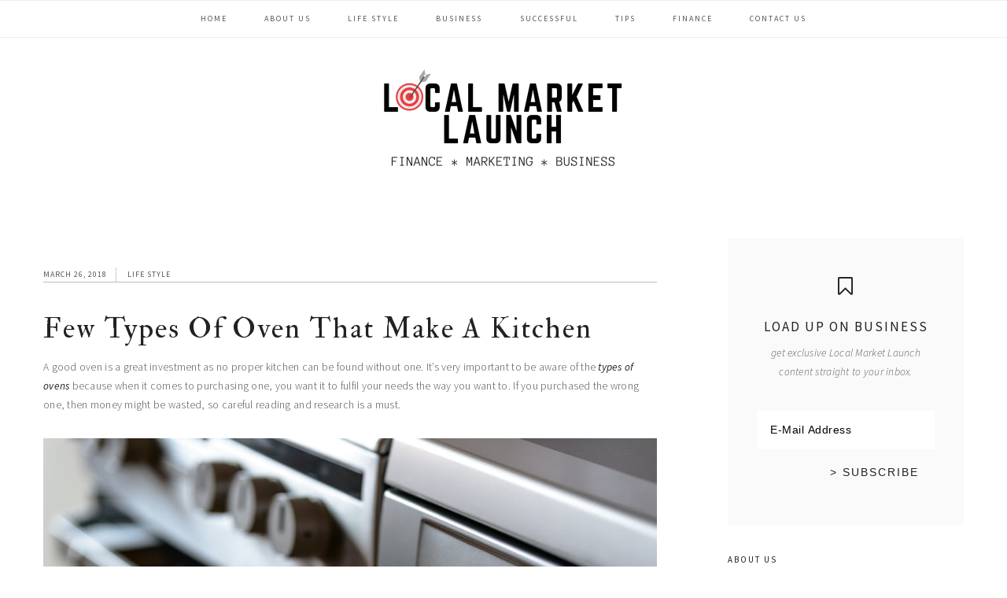

--- FILE ---
content_type: text/html; charset=UTF-8
request_url: https://www.localmarketlaunch.com/life-style/few-types-of-oven-that-make-a-kitchen/
body_size: 10274
content:
<!DOCTYPE html>
<html dir="ltr" lang="en-US" prefix="og: https://ogp.me/ns#">
<head >
<meta charset="UTF-8" />
<meta name="viewport" content="width=device-width, initial-scale=1" />
<title>Few Types Of Oven That Make A Kitchen - Local Market Launch</title>
	<style>img:is([sizes="auto" i], [sizes^="auto," i]) { contain-intrinsic-size: 3000px 1500px }</style>
	
		<!-- All in One SEO Pro 4.9.0 - aioseo.com -->
	<meta name="description" content="A good oven is a great investment as no proper kitchen can be found without one. It’s very important to be aware of the types of ovens because when it comes to purchasing one, you want it to fulfil your needs the way you want to. If you purchased the wrong one, then money might" />
	<meta name="robots" content="max-image-preview:large" />
	<meta name="author" content="The Team"/>
	<link rel="canonical" href="https://www.localmarketlaunch.com/life-style/few-types-of-oven-that-make-a-kitchen/" />
	<meta name="generator" content="All in One SEO Pro (AIOSEO) 4.9.0" />
		<meta property="og:locale" content="en_US" />
		<meta property="og:site_name" content="Local Market Launch - Local Market Launch" />
		<meta property="og:type" content="article" />
		<meta property="og:title" content="Few Types Of Oven That Make A Kitchen - Local Market Launch" />
		<meta property="og:description" content="A good oven is a great investment as no proper kitchen can be found without one. It’s very important to be aware of the types of ovens because when it comes to purchasing one, you want it to fulfil your needs the way you want to. If you purchased the wrong one, then money might" />
		<meta property="og:url" content="https://www.localmarketlaunch.com/life-style/few-types-of-oven-that-make-a-kitchen/" />
		<meta property="article:published_time" content="2018-03-26T16:25:00+00:00" />
		<meta property="article:modified_time" content="2018-03-28T14:39:51+00:00" />
		<meta name="twitter:card" content="summary_large_image" />
		<meta name="twitter:title" content="Few Types Of Oven That Make A Kitchen - Local Market Launch" />
		<meta name="twitter:description" content="A good oven is a great investment as no proper kitchen can be found without one. It’s very important to be aware of the types of ovens because when it comes to purchasing one, you want it to fulfil your needs the way you want to. If you purchased the wrong one, then money might" />
		<script type="application/ld+json" class="aioseo-schema">
			{"@context":"https:\/\/schema.org","@graph":[{"@type":"BlogPosting","@id":"https:\/\/www.localmarketlaunch.com\/life-style\/few-types-of-oven-that-make-a-kitchen\/#blogposting","name":"Few Types Of Oven That Make A Kitchen - Local Market Launch","headline":"Few Types Of Oven That Make A Kitchen","author":{"@id":"https:\/\/www.localmarketlaunch.com\/author\/admin\/#author"},"publisher":{"@id":"https:\/\/www.localmarketlaunch.com\/#organization"},"image":{"@type":"ImageObject","url":"https:\/\/www.localmarketlaunch.com\/wp-content\/uploads\/2018\/03\/pexels-photo-213162.jpg","width":940,"height":628},"datePublished":"2018-03-26T16:25:00+00:00","dateModified":"2018-03-28T14:39:51+00:00","inLanguage":"en-US","mainEntityOfPage":{"@id":"https:\/\/www.localmarketlaunch.com\/life-style\/few-types-of-oven-that-make-a-kitchen\/#webpage"},"isPartOf":{"@id":"https:\/\/www.localmarketlaunch.com\/life-style\/few-types-of-oven-that-make-a-kitchen\/#webpage"},"articleSection":"Life Style"},{"@type":"BreadcrumbList","@id":"https:\/\/www.localmarketlaunch.com\/life-style\/few-types-of-oven-that-make-a-kitchen\/#breadcrumblist","itemListElement":[{"@type":"ListItem","@id":"https:\/\/www.localmarketlaunch.com#listItem","position":1,"name":"Home","item":"https:\/\/www.localmarketlaunch.com","nextItem":{"@type":"ListItem","@id":"https:\/\/www.localmarketlaunch.com\/category\/life-style\/#listItem","name":"Life Style"}},{"@type":"ListItem","@id":"https:\/\/www.localmarketlaunch.com\/category\/life-style\/#listItem","position":2,"name":"Life Style","item":"https:\/\/www.localmarketlaunch.com\/category\/life-style\/","nextItem":{"@type":"ListItem","@id":"https:\/\/www.localmarketlaunch.com\/life-style\/few-types-of-oven-that-make-a-kitchen\/#listItem","name":"Few Types Of Oven That Make A Kitchen"},"previousItem":{"@type":"ListItem","@id":"https:\/\/www.localmarketlaunch.com#listItem","name":"Home"}},{"@type":"ListItem","@id":"https:\/\/www.localmarketlaunch.com\/life-style\/few-types-of-oven-that-make-a-kitchen\/#listItem","position":3,"name":"Few Types Of Oven That Make A Kitchen","previousItem":{"@type":"ListItem","@id":"https:\/\/www.localmarketlaunch.com\/category\/life-style\/#listItem","name":"Life Style"}}]},{"@type":"Organization","@id":"https:\/\/www.localmarketlaunch.com\/#organization","name":"Local Market Launch","description":"Local Market Launch","url":"https:\/\/www.localmarketlaunch.com\/"},{"@type":"Person","@id":"https:\/\/www.localmarketlaunch.com\/author\/admin\/#author","url":"https:\/\/www.localmarketlaunch.com\/author\/admin\/","name":"The Team","image":{"@type":"ImageObject","@id":"https:\/\/www.localmarketlaunch.com\/life-style\/few-types-of-oven-that-make-a-kitchen\/#authorImage","url":"https:\/\/secure.gravatar.com\/avatar\/f691b9c88fb955eff282983230bd2455?s=96&d=mm&r=g","width":96,"height":96,"caption":"The Team"}},{"@type":"WebPage","@id":"https:\/\/www.localmarketlaunch.com\/life-style\/few-types-of-oven-that-make-a-kitchen\/#webpage","url":"https:\/\/www.localmarketlaunch.com\/life-style\/few-types-of-oven-that-make-a-kitchen\/","name":"Few Types Of Oven That Make A Kitchen - Local Market Launch","description":"A good oven is a great investment as no proper kitchen can be found without one. It\u2019s very important to be aware of the types of ovens because when it comes to purchasing one, you want it to fulfil your needs the way you want to. If you purchased the wrong one, then money might","inLanguage":"en-US","isPartOf":{"@id":"https:\/\/www.localmarketlaunch.com\/#website"},"breadcrumb":{"@id":"https:\/\/www.localmarketlaunch.com\/life-style\/few-types-of-oven-that-make-a-kitchen\/#breadcrumblist"},"author":{"@id":"https:\/\/www.localmarketlaunch.com\/author\/admin\/#author"},"creator":{"@id":"https:\/\/www.localmarketlaunch.com\/author\/admin\/#author"},"image":{"@type":"ImageObject","url":"https:\/\/www.localmarketlaunch.com\/wp-content\/uploads\/2018\/03\/pexels-photo-213162.jpg","@id":"https:\/\/www.localmarketlaunch.com\/life-style\/few-types-of-oven-that-make-a-kitchen\/#mainImage","width":940,"height":628},"primaryImageOfPage":{"@id":"https:\/\/www.localmarketlaunch.com\/life-style\/few-types-of-oven-that-make-a-kitchen\/#mainImage"},"datePublished":"2018-03-26T16:25:00+00:00","dateModified":"2018-03-28T14:39:51+00:00"},{"@type":"WebSite","@id":"https:\/\/www.localmarketlaunch.com\/#website","url":"https:\/\/www.localmarketlaunch.com\/","name":"Local Market Launch","description":"Local Market Launch","inLanguage":"en-US","publisher":{"@id":"https:\/\/www.localmarketlaunch.com\/#organization"}}]}
		</script>
		<!-- All in One SEO Pro -->

<link rel='dns-prefetch' href='//maxcdn.bootstrapcdn.com' />
<link rel='dns-prefetch' href='//fonts.googleapis.com' />
<link rel="alternate" type="application/rss+xml" title="Local Market Launch &raquo; Feed" href="https://www.localmarketlaunch.com/feed/" />
<link rel="alternate" type="application/rss+xml" title="Local Market Launch &raquo; Comments Feed" href="https://www.localmarketlaunch.com/comments/feed/" />
<link rel="alternate" type="application/rss+xml" title="Local Market Launch &raquo; Few Types Of Oven That Make A Kitchen Comments Feed" href="https://www.localmarketlaunch.com/life-style/few-types-of-oven-that-make-a-kitchen/feed/" />
<script type="text/javascript">
/* <![CDATA[ */
window._wpemojiSettings = {"baseUrl":"https:\/\/s.w.org\/images\/core\/emoji\/15.0.3\/72x72\/","ext":".png","svgUrl":"https:\/\/s.w.org\/images\/core\/emoji\/15.0.3\/svg\/","svgExt":".svg","source":{"concatemoji":"https:\/\/www.localmarketlaunch.com\/wp-includes\/js\/wp-emoji-release.min.js?ver=6.7.2"}};
/*! This file is auto-generated */
!function(i,n){var o,s,e;function c(e){try{var t={supportTests:e,timestamp:(new Date).valueOf()};sessionStorage.setItem(o,JSON.stringify(t))}catch(e){}}function p(e,t,n){e.clearRect(0,0,e.canvas.width,e.canvas.height),e.fillText(t,0,0);var t=new Uint32Array(e.getImageData(0,0,e.canvas.width,e.canvas.height).data),r=(e.clearRect(0,0,e.canvas.width,e.canvas.height),e.fillText(n,0,0),new Uint32Array(e.getImageData(0,0,e.canvas.width,e.canvas.height).data));return t.every(function(e,t){return e===r[t]})}function u(e,t,n){switch(t){case"flag":return n(e,"\ud83c\udff3\ufe0f\u200d\u26a7\ufe0f","\ud83c\udff3\ufe0f\u200b\u26a7\ufe0f")?!1:!n(e,"\ud83c\uddfa\ud83c\uddf3","\ud83c\uddfa\u200b\ud83c\uddf3")&&!n(e,"\ud83c\udff4\udb40\udc67\udb40\udc62\udb40\udc65\udb40\udc6e\udb40\udc67\udb40\udc7f","\ud83c\udff4\u200b\udb40\udc67\u200b\udb40\udc62\u200b\udb40\udc65\u200b\udb40\udc6e\u200b\udb40\udc67\u200b\udb40\udc7f");case"emoji":return!n(e,"\ud83d\udc26\u200d\u2b1b","\ud83d\udc26\u200b\u2b1b")}return!1}function f(e,t,n){var r="undefined"!=typeof WorkerGlobalScope&&self instanceof WorkerGlobalScope?new OffscreenCanvas(300,150):i.createElement("canvas"),a=r.getContext("2d",{willReadFrequently:!0}),o=(a.textBaseline="top",a.font="600 32px Arial",{});return e.forEach(function(e){o[e]=t(a,e,n)}),o}function t(e){var t=i.createElement("script");t.src=e,t.defer=!0,i.head.appendChild(t)}"undefined"!=typeof Promise&&(o="wpEmojiSettingsSupports",s=["flag","emoji"],n.supports={everything:!0,everythingExceptFlag:!0},e=new Promise(function(e){i.addEventListener("DOMContentLoaded",e,{once:!0})}),new Promise(function(t){var n=function(){try{var e=JSON.parse(sessionStorage.getItem(o));if("object"==typeof e&&"number"==typeof e.timestamp&&(new Date).valueOf()<e.timestamp+604800&&"object"==typeof e.supportTests)return e.supportTests}catch(e){}return null}();if(!n){if("undefined"!=typeof Worker&&"undefined"!=typeof OffscreenCanvas&&"undefined"!=typeof URL&&URL.createObjectURL&&"undefined"!=typeof Blob)try{var e="postMessage("+f.toString()+"("+[JSON.stringify(s),u.toString(),p.toString()].join(",")+"));",r=new Blob([e],{type:"text/javascript"}),a=new Worker(URL.createObjectURL(r),{name:"wpTestEmojiSupports"});return void(a.onmessage=function(e){c(n=e.data),a.terminate(),t(n)})}catch(e){}c(n=f(s,u,p))}t(n)}).then(function(e){for(var t in e)n.supports[t]=e[t],n.supports.everything=n.supports.everything&&n.supports[t],"flag"!==t&&(n.supports.everythingExceptFlag=n.supports.everythingExceptFlag&&n.supports[t]);n.supports.everythingExceptFlag=n.supports.everythingExceptFlag&&!n.supports.flag,n.DOMReady=!1,n.readyCallback=function(){n.DOMReady=!0}}).then(function(){return e}).then(function(){var e;n.supports.everything||(n.readyCallback(),(e=n.source||{}).concatemoji?t(e.concatemoji):e.wpemoji&&e.twemoji&&(t(e.twemoji),t(e.wpemoji)))}))}((window,document),window._wpemojiSettings);
/* ]]> */
</script>
<link rel='stylesheet' id='cookd-pro-theme-css' href='https://www.localmarketlaunch.com/wp-content/themes/cookd-1.1.0/style.css?ver=1.1.0' type='text/css' media='all' />
<style id='wp-emoji-styles-inline-css' type='text/css'>

	img.wp-smiley, img.emoji {
		display: inline !important;
		border: none !important;
		box-shadow: none !important;
		height: 1em !important;
		width: 1em !important;
		margin: 0 0.07em !important;
		vertical-align: -0.1em !important;
		background: none !important;
		padding: 0 !important;
	}
</style>
<link rel='stylesheet' id='wp-block-library-css' href='https://www.localmarketlaunch.com/wp-includes/css/dist/block-library/style.min.css?ver=6.7.2' type='text/css' media='all' />
<link rel='stylesheet' id='aioseo/css/src/vue/standalone/blocks/table-of-contents/global.scss-css' href='https://www.localmarketlaunch.com/wp-content/plugins/all-in-one-seo-pack-pro/dist/Pro/assets/css/table-of-contents/global.e90f6d47.css?ver=4.9.0' type='text/css' media='all' />
<link rel='stylesheet' id='aioseo/css/src/vue/standalone/blocks/pro/recipe/global.scss-css' href='https://www.localmarketlaunch.com/wp-content/plugins/all-in-one-seo-pack-pro/dist/Pro/assets/css/recipe/global.67a3275f.css?ver=4.9.0' type='text/css' media='all' />
<link rel='stylesheet' id='aioseo/css/src/vue/standalone/blocks/pro/product/global.scss-css' href='https://www.localmarketlaunch.com/wp-content/plugins/all-in-one-seo-pack-pro/dist/Pro/assets/css/product/global.61066cfb.css?ver=4.9.0' type='text/css' media='all' />
<style id='classic-theme-styles-inline-css' type='text/css'>
/*! This file is auto-generated */
.wp-block-button__link{color:#fff;background-color:#32373c;border-radius:9999px;box-shadow:none;text-decoration:none;padding:calc(.667em + 2px) calc(1.333em + 2px);font-size:1.125em}.wp-block-file__button{background:#32373c;color:#fff;text-decoration:none}
</style>
<style id='global-styles-inline-css' type='text/css'>
:root{--wp--preset--aspect-ratio--square: 1;--wp--preset--aspect-ratio--4-3: 4/3;--wp--preset--aspect-ratio--3-4: 3/4;--wp--preset--aspect-ratio--3-2: 3/2;--wp--preset--aspect-ratio--2-3: 2/3;--wp--preset--aspect-ratio--16-9: 16/9;--wp--preset--aspect-ratio--9-16: 9/16;--wp--preset--color--black: #000000;--wp--preset--color--cyan-bluish-gray: #abb8c3;--wp--preset--color--white: #ffffff;--wp--preset--color--pale-pink: #f78da7;--wp--preset--color--vivid-red: #cf2e2e;--wp--preset--color--luminous-vivid-orange: #ff6900;--wp--preset--color--luminous-vivid-amber: #fcb900;--wp--preset--color--light-green-cyan: #7bdcb5;--wp--preset--color--vivid-green-cyan: #00d084;--wp--preset--color--pale-cyan-blue: #8ed1fc;--wp--preset--color--vivid-cyan-blue: #0693e3;--wp--preset--color--vivid-purple: #9b51e0;--wp--preset--gradient--vivid-cyan-blue-to-vivid-purple: linear-gradient(135deg,rgba(6,147,227,1) 0%,rgb(155,81,224) 100%);--wp--preset--gradient--light-green-cyan-to-vivid-green-cyan: linear-gradient(135deg,rgb(122,220,180) 0%,rgb(0,208,130) 100%);--wp--preset--gradient--luminous-vivid-amber-to-luminous-vivid-orange: linear-gradient(135deg,rgba(252,185,0,1) 0%,rgba(255,105,0,1) 100%);--wp--preset--gradient--luminous-vivid-orange-to-vivid-red: linear-gradient(135deg,rgba(255,105,0,1) 0%,rgb(207,46,46) 100%);--wp--preset--gradient--very-light-gray-to-cyan-bluish-gray: linear-gradient(135deg,rgb(238,238,238) 0%,rgb(169,184,195) 100%);--wp--preset--gradient--cool-to-warm-spectrum: linear-gradient(135deg,rgb(74,234,220) 0%,rgb(151,120,209) 20%,rgb(207,42,186) 40%,rgb(238,44,130) 60%,rgb(251,105,98) 80%,rgb(254,248,76) 100%);--wp--preset--gradient--blush-light-purple: linear-gradient(135deg,rgb(255,206,236) 0%,rgb(152,150,240) 100%);--wp--preset--gradient--blush-bordeaux: linear-gradient(135deg,rgb(254,205,165) 0%,rgb(254,45,45) 50%,rgb(107,0,62) 100%);--wp--preset--gradient--luminous-dusk: linear-gradient(135deg,rgb(255,203,112) 0%,rgb(199,81,192) 50%,rgb(65,88,208) 100%);--wp--preset--gradient--pale-ocean: linear-gradient(135deg,rgb(255,245,203) 0%,rgb(182,227,212) 50%,rgb(51,167,181) 100%);--wp--preset--gradient--electric-grass: linear-gradient(135deg,rgb(202,248,128) 0%,rgb(113,206,126) 100%);--wp--preset--gradient--midnight: linear-gradient(135deg,rgb(2,3,129) 0%,rgb(40,116,252) 100%);--wp--preset--font-size--small: 13px;--wp--preset--font-size--medium: 20px;--wp--preset--font-size--large: 36px;--wp--preset--font-size--x-large: 42px;--wp--preset--spacing--20: 0.44rem;--wp--preset--spacing--30: 0.67rem;--wp--preset--spacing--40: 1rem;--wp--preset--spacing--50: 1.5rem;--wp--preset--spacing--60: 2.25rem;--wp--preset--spacing--70: 3.38rem;--wp--preset--spacing--80: 5.06rem;--wp--preset--shadow--natural: 6px 6px 9px rgba(0, 0, 0, 0.2);--wp--preset--shadow--deep: 12px 12px 50px rgba(0, 0, 0, 0.4);--wp--preset--shadow--sharp: 6px 6px 0px rgba(0, 0, 0, 0.2);--wp--preset--shadow--outlined: 6px 6px 0px -3px rgba(255, 255, 255, 1), 6px 6px rgba(0, 0, 0, 1);--wp--preset--shadow--crisp: 6px 6px 0px rgba(0, 0, 0, 1);}:where(.is-layout-flex){gap: 0.5em;}:where(.is-layout-grid){gap: 0.5em;}body .is-layout-flex{display: flex;}.is-layout-flex{flex-wrap: wrap;align-items: center;}.is-layout-flex > :is(*, div){margin: 0;}body .is-layout-grid{display: grid;}.is-layout-grid > :is(*, div){margin: 0;}:where(.wp-block-columns.is-layout-flex){gap: 2em;}:where(.wp-block-columns.is-layout-grid){gap: 2em;}:where(.wp-block-post-template.is-layout-flex){gap: 1.25em;}:where(.wp-block-post-template.is-layout-grid){gap: 1.25em;}.has-black-color{color: var(--wp--preset--color--black) !important;}.has-cyan-bluish-gray-color{color: var(--wp--preset--color--cyan-bluish-gray) !important;}.has-white-color{color: var(--wp--preset--color--white) !important;}.has-pale-pink-color{color: var(--wp--preset--color--pale-pink) !important;}.has-vivid-red-color{color: var(--wp--preset--color--vivid-red) !important;}.has-luminous-vivid-orange-color{color: var(--wp--preset--color--luminous-vivid-orange) !important;}.has-luminous-vivid-amber-color{color: var(--wp--preset--color--luminous-vivid-amber) !important;}.has-light-green-cyan-color{color: var(--wp--preset--color--light-green-cyan) !important;}.has-vivid-green-cyan-color{color: var(--wp--preset--color--vivid-green-cyan) !important;}.has-pale-cyan-blue-color{color: var(--wp--preset--color--pale-cyan-blue) !important;}.has-vivid-cyan-blue-color{color: var(--wp--preset--color--vivid-cyan-blue) !important;}.has-vivid-purple-color{color: var(--wp--preset--color--vivid-purple) !important;}.has-black-background-color{background-color: var(--wp--preset--color--black) !important;}.has-cyan-bluish-gray-background-color{background-color: var(--wp--preset--color--cyan-bluish-gray) !important;}.has-white-background-color{background-color: var(--wp--preset--color--white) !important;}.has-pale-pink-background-color{background-color: var(--wp--preset--color--pale-pink) !important;}.has-vivid-red-background-color{background-color: var(--wp--preset--color--vivid-red) !important;}.has-luminous-vivid-orange-background-color{background-color: var(--wp--preset--color--luminous-vivid-orange) !important;}.has-luminous-vivid-amber-background-color{background-color: var(--wp--preset--color--luminous-vivid-amber) !important;}.has-light-green-cyan-background-color{background-color: var(--wp--preset--color--light-green-cyan) !important;}.has-vivid-green-cyan-background-color{background-color: var(--wp--preset--color--vivid-green-cyan) !important;}.has-pale-cyan-blue-background-color{background-color: var(--wp--preset--color--pale-cyan-blue) !important;}.has-vivid-cyan-blue-background-color{background-color: var(--wp--preset--color--vivid-cyan-blue) !important;}.has-vivid-purple-background-color{background-color: var(--wp--preset--color--vivid-purple) !important;}.has-black-border-color{border-color: var(--wp--preset--color--black) !important;}.has-cyan-bluish-gray-border-color{border-color: var(--wp--preset--color--cyan-bluish-gray) !important;}.has-white-border-color{border-color: var(--wp--preset--color--white) !important;}.has-pale-pink-border-color{border-color: var(--wp--preset--color--pale-pink) !important;}.has-vivid-red-border-color{border-color: var(--wp--preset--color--vivid-red) !important;}.has-luminous-vivid-orange-border-color{border-color: var(--wp--preset--color--luminous-vivid-orange) !important;}.has-luminous-vivid-amber-border-color{border-color: var(--wp--preset--color--luminous-vivid-amber) !important;}.has-light-green-cyan-border-color{border-color: var(--wp--preset--color--light-green-cyan) !important;}.has-vivid-green-cyan-border-color{border-color: var(--wp--preset--color--vivid-green-cyan) !important;}.has-pale-cyan-blue-border-color{border-color: var(--wp--preset--color--pale-cyan-blue) !important;}.has-vivid-cyan-blue-border-color{border-color: var(--wp--preset--color--vivid-cyan-blue) !important;}.has-vivid-purple-border-color{border-color: var(--wp--preset--color--vivid-purple) !important;}.has-vivid-cyan-blue-to-vivid-purple-gradient-background{background: var(--wp--preset--gradient--vivid-cyan-blue-to-vivid-purple) !important;}.has-light-green-cyan-to-vivid-green-cyan-gradient-background{background: var(--wp--preset--gradient--light-green-cyan-to-vivid-green-cyan) !important;}.has-luminous-vivid-amber-to-luminous-vivid-orange-gradient-background{background: var(--wp--preset--gradient--luminous-vivid-amber-to-luminous-vivid-orange) !important;}.has-luminous-vivid-orange-to-vivid-red-gradient-background{background: var(--wp--preset--gradient--luminous-vivid-orange-to-vivid-red) !important;}.has-very-light-gray-to-cyan-bluish-gray-gradient-background{background: var(--wp--preset--gradient--very-light-gray-to-cyan-bluish-gray) !important;}.has-cool-to-warm-spectrum-gradient-background{background: var(--wp--preset--gradient--cool-to-warm-spectrum) !important;}.has-blush-light-purple-gradient-background{background: var(--wp--preset--gradient--blush-light-purple) !important;}.has-blush-bordeaux-gradient-background{background: var(--wp--preset--gradient--blush-bordeaux) !important;}.has-luminous-dusk-gradient-background{background: var(--wp--preset--gradient--luminous-dusk) !important;}.has-pale-ocean-gradient-background{background: var(--wp--preset--gradient--pale-ocean) !important;}.has-electric-grass-gradient-background{background: var(--wp--preset--gradient--electric-grass) !important;}.has-midnight-gradient-background{background: var(--wp--preset--gradient--midnight) !important;}.has-small-font-size{font-size: var(--wp--preset--font-size--small) !important;}.has-medium-font-size{font-size: var(--wp--preset--font-size--medium) !important;}.has-large-font-size{font-size: var(--wp--preset--font-size--large) !important;}.has-x-large-font-size{font-size: var(--wp--preset--font-size--x-large) !important;}
:where(.wp-block-post-template.is-layout-flex){gap: 1.25em;}:where(.wp-block-post-template.is-layout-grid){gap: 1.25em;}
:where(.wp-block-columns.is-layout-flex){gap: 2em;}:where(.wp-block-columns.is-layout-grid){gap: 2em;}
:root :where(.wp-block-pullquote){font-size: 1.5em;line-height: 1.6;}
</style>
<link rel='stylesheet' id='dashicons-css' href='https://www.localmarketlaunch.com/wp-includes/css/dashicons.min.css?ver=6.7.2' type='text/css' media='all' />
<link rel='stylesheet' id='font-awesome-css' href='//maxcdn.bootstrapcdn.com/font-awesome/latest/css/font-awesome.min.css?ver=6.7.2' type='text/css' media='all' />
<link rel='stylesheet' id='cookd-google-fonts-css' href='//fonts.googleapis.com/css?family=IM+Fell+Double+Pica%3A400%2C400italic%7CSource+Sans+Pro%3A300%2C300italic%2C400%2C400italic%2C600%2C600italic&#038;ver=1.1.0' type='text/css' media='all' />
<link rel='stylesheet' id='simple-social-icons-font-css' href='https://www.localmarketlaunch.com/wp-content/plugins/simple-social-icons/css/style.css?ver=3.0.2' type='text/css' media='all' />
<link rel='stylesheet' id='wp-add-custom-css-css' href='https://www.localmarketlaunch.com?display_custom_css=css&#038;ver=6.7.2' type='text/css' media='all' />
<script type="text/javascript" src="https://www.localmarketlaunch.com/wp-includes/js/jquery/jquery.min.js?ver=3.7.1" id="jquery-core-js"></script>
<script type="text/javascript" src="https://www.localmarketlaunch.com/wp-includes/js/jquery/jquery-migrate.min.js?ver=3.4.1" id="jquery-migrate-js"></script>
<link rel="https://api.w.org/" href="https://www.localmarketlaunch.com/wp-json/" /><link rel="alternate" title="JSON" type="application/json" href="https://www.localmarketlaunch.com/wp-json/wp/v2/posts/179" /><link rel="EditURI" type="application/rsd+xml" title="RSD" href="https://www.localmarketlaunch.com/xmlrpc.php?rsd" />
<meta name="generator" content="WordPress 6.7.2" />
<link rel='shortlink' href='https://www.localmarketlaunch.com/?p=179' />
<link rel="alternate" title="oEmbed (JSON)" type="application/json+oembed" href="https://www.localmarketlaunch.com/wp-json/oembed/1.0/embed?url=https%3A%2F%2Fwww.localmarketlaunch.com%2Flife-style%2Ffew-types-of-oven-that-make-a-kitchen%2F" />
<link rel="alternate" title="oEmbed (XML)" type="text/xml+oembed" href="https://www.localmarketlaunch.com/wp-json/oembed/1.0/embed?url=https%3A%2F%2Fwww.localmarketlaunch.com%2Flife-style%2Ffew-types-of-oven-that-make-a-kitchen%2F&#038;format=xml" />
<link rel="pingback" href="https://www.localmarketlaunch.com/xmlrpc.php" />
<style type="text/css">.site-title a { background: url(https://www.localmarketlaunch.com/wp-content/uploads/2017/12/Local-market-launch.png) no-repeat !important; }</style>

<!-- BEGIN Clicky Analytics v2.2.4 Tracking - https://wordpress.org/plugins/clicky-analytics/ -->
<script type="text/javascript">
  var clicky_custom = clicky_custom || {};
  clicky_custom.outbound_pattern = ['/go/','/out/'];
</script>

<script async src="//static.getclicky.com/101139916.js"></script>

<!-- END Clicky Analytics v2.2.4 Tracking -->

<link rel="icon" href="https://www.localmarketlaunch.com/wp-content/uploads/2018/01/cropped-Local-market-launch-2-32x32.png" sizes="32x32" />
<link rel="icon" href="https://www.localmarketlaunch.com/wp-content/uploads/2018/01/cropped-Local-market-launch-2-192x192.png" sizes="192x192" />
<link rel="apple-touch-icon" href="https://www.localmarketlaunch.com/wp-content/uploads/2018/01/cropped-Local-market-launch-2-180x180.png" />
<meta name="msapplication-TileImage" content="https://www.localmarketlaunch.com/wp-content/uploads/2018/01/cropped-Local-market-launch-2-270x270.png" />
		<style type="text/css" id="wp-custom-css">
			h1, h2, h3, h4, h5, h6 {
    color: #222;
    font-family: "IM Fell Double Pica", serif;
    font-weight: 400;
    letter-spacing: 2px;
    line-height: 1.4;
    margin: 10px 0 16px;
    padding: 0;
    text-transform: none;
}		</style>
		</head>
<body class="post-template-default single single-post postid-179 single-format-standard custom-header header-image header-full-width content-sidebar genesis-breadcrumbs-hidden genesis-footer-widgets-visible cookd" itemscope itemtype="https://schema.org/WebPage"><div class="site-container"><ul class="genesis-skip-link"><li><a href="#genesis-nav-primary" class="screen-reader-shortcut"> Skip to primary navigation</a></li><li><a href="#genesis-content" class="screen-reader-shortcut"> Skip to main content</a></li><li><a href="#genesis-sidebar-primary" class="screen-reader-shortcut"> Skip to primary sidebar</a></li><li><a href="#genesis-footer-widgets" class="screen-reader-shortcut"> Skip to footer</a></li></ul><nav class="nav-primary" aria-label="Main" itemscope itemtype="https://schema.org/SiteNavigationElement" id="genesis-nav-primary"><div class="wrap"><ul id="menu-top-menu" class="menu genesis-nav-menu menu-primary"><li id="menu-item-62" class="menu-item menu-item-type-custom menu-item-object-custom menu-item-home menu-item-62"><a href="http://www.localmarketlaunch.com" itemprop="url"><span itemprop="name">Home</span></a></li>
<li id="menu-item-63" class="menu-item menu-item-type-post_type menu-item-object-page menu-item-63"><a href="https://www.localmarketlaunch.com/about/" itemprop="url"><span itemprop="name">About Us</span></a></li>
<li id="menu-item-66" class="menu-item menu-item-type-taxonomy menu-item-object-category current-post-ancestor current-menu-parent current-post-parent menu-item-66"><a href="https://www.localmarketlaunch.com/category/life-style/" itemprop="url"><span itemprop="name">Life Style</span></a></li>
<li id="menu-item-67" class="menu-item menu-item-type-taxonomy menu-item-object-category menu-item-67"><a href="https://www.localmarketlaunch.com/category/business/" itemprop="url"><span itemprop="name">Business</span></a></li>
<li id="menu-item-65" class="menu-item menu-item-type-taxonomy menu-item-object-category menu-item-65"><a href="https://www.localmarketlaunch.com/category/successful/" itemprop="url"><span itemprop="name">Successful</span></a></li>
<li id="menu-item-68" class="menu-item menu-item-type-taxonomy menu-item-object-category menu-item-68"><a href="https://www.localmarketlaunch.com/category/tips/" itemprop="url"><span itemprop="name">Tips</span></a></li>
<li id="menu-item-499" class="menu-item menu-item-type-taxonomy menu-item-object-category menu-item-499"><a href="https://www.localmarketlaunch.com/category/finance/" itemprop="url"><span itemprop="name">Finance</span></a></li>
<li id="menu-item-64" class="menu-item menu-item-type-post_type menu-item-object-page menu-item-64"><a href="https://www.localmarketlaunch.com/contact-us/" itemprop="url"><span itemprop="name">Contact Us</span></a></li>
</ul></div></nav><header class="site-header" itemscope itemtype="https://schema.org/WPHeader"><div class="wrap"><div class="title-area"><p class="site-title" itemprop="headline"><a href="https://www.localmarketlaunch.com/">Local Market Launch</a></p><p class="site-description" itemprop="description">Local Market Launch</p></div></div></header><div class="site-inner"><div class="content-sidebar-wrap"><main class="content" id="genesis-content"><article class="post-179 post type-post status-publish format-standard has-post-thumbnail category-life-style entry" aria-label="Few Types Of Oven That Make A Kitchen" itemscope itemtype="https://schema.org/CreativeWork"><header class="entry-header"><p class="entry-meta"><time class="entry-time" itemprop="datePublished" datetime="2018-03-26T16:25:00+00:00">March 26, 2018</time> <span class="entry-categories"><a href="https://www.localmarketlaunch.com/category/life-style/" rel="category tag">Life Style</a></span> </p><h1 class="entry-title" itemprop="headline">Few Types Of Oven That Make A Kitchen</h1>
</header><div class="entry-content" itemprop="text"><p>A good oven is a great investment as no proper kitchen can be found without one. It’s very important to be aware of the <a href="https://en.wikipedia.org/wiki/Oven#Types_of_ovens">types of ovens</a> because when it comes to purchasing one, you want it to fulfil your needs the way you want to. If you purchased the wrong one, then money might be wasted, so careful reading and research is a must.</p>
<p><a href="http://www.localmarketlaunch.com/wp-content/uploads/2018/03/pexels-photo-213162.jpg"><img decoding="async" class="alignnone size-full wp-image-181" src="http://www.localmarketlaunch.com/wp-content/uploads/2018/03/pexels-photo-213162.jpg" alt="" width="940" height="628" srcset="https://www.localmarketlaunch.com/wp-content/uploads/2018/03/pexels-photo-213162.jpg 940w, https://www.localmarketlaunch.com/wp-content/uploads/2018/03/pexels-photo-213162-300x200.jpg 300w, https://www.localmarketlaunch.com/wp-content/uploads/2018/03/pexels-photo-213162-768x513.jpg 768w" sizes="(max-width: 940px) 100vw, 940px" /></a></p>
<p><b>Gas Ovens</b></p>
<p>Gas is one of the two main types of energy sources when it comes to ovens – the other being electric. Gas ovens are also a bit more expensive than their electric counterparts, but in the long run, you’ll probably <a href="http://www.localmarketlaunch.com/tips/6-money-saving-tips-that-will-change-your-life/">save that money</a> in energy costs. However, if you don’t already have a gas hook-up, then you definitely have to get one installed, and that’s a separate cost to the oven. Also, some gas ovens tend to have hotspots and uneven heating. If you like baking, or have problems with food browning, then you should do a bit more extra research on which type of oven you’ll need.</p>
<p><b>Electric</b></p>
<p>This type is the one that’s most commonly produced and used in the world today. While they may be cheaper than most gas ovens, they tend to use more energy, so there’ll be a bigger cost in the long run. Electric ovens have heating elements on the inside of the oven, and using it is much more streamlined and convenient. Most, if not all, of the time, you’ll have plenty of options on how to cook with, simply by the press of a button. They’re also quite easier to clean.</p>
<p><b>Conventional vs. Convection</b></p>
<p>If you’ve made up your mind on an energy source, then you’ll need to think about whether you want the oven built in with a fan or not. Traditional ones – or conventional – don’t have fans as the air around the food is heated to cook it. Convectional, on the other hand, has fans that circulate the air, and that helps with faster and more even cooking.</p>
<p><b>Steam Ovens</b></p>
<p>Another very used element when it comes to ovens is the steam add-on. As its name implies, it uses steam to cook the food, and overall, it’s much healthier because very few of the nutrients are lost. But it does little to add texture and colour, so crispy food will be out of the question with this type of oven.</p>
<p><b>Self-cleaning Oven</b></p>
<p>Cleaning the oven can be a very tedious job, so some ovens lock themselves in until they reach 500 °C. Then all the food inside turns to ash, so all that’s left is easy to sweep.</p>
<p><b>Repair</b></p>
<p>Both types of ovens are fairly easy to repair, as they’re designed to be assembled and disassembled quickly. Also, spare parts like an <a href="https://www.spares2you.co.uk/appliance-lamps/">oven light bulb</a> can be fairly easy to find to replace. You can check the Spares2You website for more spare parts of any variety.</p>
<p>The proper oven can make all the difference. Since all of us need food, properly cooked food is very important. When purchasing an oven, make sure to get the type that’s just right for you.</p>
<!--<rdf:RDF xmlns:rdf="http://www.w3.org/1999/02/22-rdf-syntax-ns#"
			xmlns:dc="http://purl.org/dc/elements/1.1/"
			xmlns:trackback="http://madskills.com/public/xml/rss/module/trackback/">
		<rdf:Description rdf:about="https://www.localmarketlaunch.com/life-style/few-types-of-oven-that-make-a-kitchen/"
    dc:identifier="https://www.localmarketlaunch.com/life-style/few-types-of-oven-that-make-a-kitchen/"
    dc:title="Few Types Of Oven That Make A Kitchen"
    trackback:ping="https://www.localmarketlaunch.com/life-style/few-types-of-oven-that-make-a-kitchen/trackback/" />
</rdf:RDF>-->
</div><footer class="entry-footer"><p class="entry-meta"><span class="entry-categories">Categories: <a href="https://www.localmarketlaunch.com/category/life-style/" rel="category tag">Life Style</a></span> </p></footer></article><div class="adjacent-entry-pagination pagination"><div class="pagination-previous alignleft"><a href="https://www.localmarketlaunch.com/successful/what-an-answering-service-does-for-your-business/" rel="prev"><span class="screen-reader-text">Previous Post: </span><span class="adjacent-post-link">&#xAB; What An Answering Service Does For Your Business</span></a></div><div class="pagination-next alignright"><a href="https://www.localmarketlaunch.com/life-style/top-4-wedding-venues-in-hertfordshire/" rel="next"><span class="screen-reader-text">Next Post: </span><span class="adjacent-post-link">Top 4 Wedding Venues In Hertfordshire &#xBB;</span></a></div></div></main><aside class="sidebar sidebar-primary widget-area" role="complementary" aria-label="Primary Sidebar" itemscope itemtype="https://schema.org/WPSideBar" id="genesis-sidebar-primary"><h2 class="genesis-sidebar-title screen-reader-text">Primary Sidebar</h2><section id="enews-ext-4" class="widget enews-widget"><div class="widget-wrap"><div class="enews enews-1-field"><h3 class="widgettitle widget-title">Load up on business</h3>
<p>get exclusive Local Market Launch content straight to your inbox.</p>
			<form
					id="subscribe-enews-ext-4"
					action="https://feedburner.google.com/fb/a/mailverify"
					method="post"
					name="enews-ext-4"
									target="popupwindow"
					onsubmit="window.open( 'https://feedburner.google.com/fb/a/mailverify?uri=http://www.localmarketlaunch.com/feed', 'popupwindow', 'scrollbars=yes,width=550,height=520');return true"
									xmlns="http://www.w3.org/1999/html">
				<input type="email" value="" id="subbox" aria-label="E-Mail Address" placeholder="E-Mail Address" name="email"
																																			required="required" />
				<input type="hidden" name="uri" value="http://www.localmarketlaunch.com/feed" />
				<input type="hidden" name="loc" value="en_US" />
				<input type="submit" value="&gt; Subscribe" id="subbutton" />

							</form>
		</div></div></section>
<section id="user-profile-2" class="widget user-profile"><div class="widget-wrap"><h3 class="widgettitle widget-title">About Us</h3>
<p><span class="alignleft"><img alt='' src='https://secure.gravatar.com/avatar/f691b9c88fb955eff282983230bd2455?s=85&#038;d=mm&#038;r=g' srcset='https://secure.gravatar.com/avatar/f691b9c88fb955eff282983230bd2455?s=170&#038;d=mm&#038;r=g 2x' class='avatar avatar-85 photo' height='85' width='85' loading='lazy' decoding='async'/></span>Welcome to Local Market Launch - We are Liz Beaker and Smith Johnson and our website is your one-stop-shop for everything business, marketing and finance related. You can just be starting out, or have had a business for years. We are here to share the most cutting edge, relevant and modern tips for growth, profit and sustainability. </p>
</div></section>
<section id="search-2" class="widget widget_search"><div class="widget-wrap"><form class="search-form" method="get" action="https://www.localmarketlaunch.com/" role="search" itemprop="potentialAction" itemscope itemtype="https://schema.org/SearchAction"><label class="search-form-label screen-reader-text" for="searchform-1">Search this website</label><input class="search-form-input" type="search" name="s" id="searchform-1" placeholder="Search this website" itemprop="query-input"><input class="search-form-submit" type="submit" value="&#xf002;"><meta content="https://www.localmarketlaunch.com/?s={s}" itemprop="target"></form></div></section>
</aside></div></div><div class="footer-widgets" id="genesis-footer-widgets"><h2 class="genesis-sidebar-title screen-reader-text">Footer</h2><div class="wrap"><div class="widget-area footer-widgets-1 footer-widget-area"><section id="enews-ext-3" class="widget enews-widget"><div class="widget-wrap"><div class="enews enews-1-field"><h3 class="widgettitle widget-title">Stay Connected</h3>
			<form
					id="subscribe-enews-ext-3"
					action="https://feedburner.google.com/fb/a/mailverify"
					method="post"
					name="enews-ext-3"
									target="popupwindow"
					onsubmit="window.open( 'https://feedburner.google.com/fb/a/mailverify?uri=http://www.localmarketlaunch.com/feed', 'popupwindow', 'scrollbars=yes,width=550,height=520');return true"
									xmlns="http://www.w3.org/1999/html">
				<input type="email" value="" id="subbox" aria-label="Enter E-Mail Address" placeholder="Enter E-Mail Address" name="email"
																																			required="required" />
				<input type="hidden" name="uri" value="http://www.localmarketlaunch.com/feed" />
				<input type="hidden" name="loc" value="en_US" />
				<input type="submit" value="&gt;" id="subbutton" />

							</form>
		</div></div></section>
<section id="simple-social-icons-2" class="widget simple-social-icons"><div class="widget-wrap"><ul class="aligncenter"><li class="ssi-bloglovin"><a href="#" ><svg role="img" class="social-bloglovin" aria-labelledby="social-bloglovin-2"><title id="social-bloglovin-2">Bloglovin</title><use xlink:href="https://www.localmarketlaunch.com/wp-content/plugins/simple-social-icons/symbol-defs.svg#social-bloglovin"></use></svg></a></li><li class="ssi-facebook"><a href="https://www.facebook.com/Local-Market-Launch-313038409202795/" ><svg role="img" class="social-facebook" aria-labelledby="social-facebook-2"><title id="social-facebook-2">Facebook</title><use xlink:href="https://www.localmarketlaunch.com/wp-content/plugins/simple-social-icons/symbol-defs.svg#social-facebook"></use></svg></a></li><li class="ssi-instagram"><a href="#" ><svg role="img" class="social-instagram" aria-labelledby="social-instagram-2"><title id="social-instagram-2">Instagram</title><use xlink:href="https://www.localmarketlaunch.com/wp-content/plugins/simple-social-icons/symbol-defs.svg#social-instagram"></use></svg></a></li><li class="ssi-pinterest"><a href="#" ><svg role="img" class="social-pinterest" aria-labelledby="social-pinterest-2"><title id="social-pinterest-2">Pinterest</title><use xlink:href="https://www.localmarketlaunch.com/wp-content/plugins/simple-social-icons/symbol-defs.svg#social-pinterest"></use></svg></a></li><li class="ssi-twitter"><a href="#" ><svg role="img" class="social-twitter" aria-labelledby="social-twitter-2"><title id="social-twitter-2">Twitter</title><use xlink:href="https://www.localmarketlaunch.com/wp-content/plugins/simple-social-icons/symbol-defs.svg#social-twitter"></use></svg></a></li></ul></div></section>
</div><div class="widget-area footer-widgets-2 footer-widget-area"><section id="text-2" class="widget widget_text"><div class="widget-wrap"><h3 class="widgettitle widget-title">Facebook</h3>
			<div class="textwidget"><div id="fb-root"></div>
<p><script>(function(d, s, id) {
  var js, fjs = d.getElementsByTagName(s)[0];
  if (d.getElementById(id)) return;
  js = d.createElement(s); js.id = id;
  js.src = 'https://connect.facebook.net/en_GB/sdk.js#xfbml=1&version=v2.11&appId=1673512856285222';
  fjs.parentNode.insertBefore(js, fjs);
}(document, 'script', 'facebook-jssdk'));</script></p>
<div class="fb-page" data-href="https://www.facebook.com/Local-Market-Launch-313038409202795/" data-small-header="false" data-adapt-container-width="true" data-hide-cover="false" data-show-facepile="true">
<blockquote cite="https://www.facebook.com/Local-Market-Launch-313038409202795/" class="fb-xfbml-parse-ignore"><p><a href="https://www.facebook.com/Local-Market-Launch-313038409202795/">Local Market Launch</a></p></blockquote>
</div>
</div>
		</div></section>
</div><div class="widget-area footer-widgets-3 footer-widget-area"><section id="categories-2" class="widget widget_categories"><div class="widget-wrap"><h3 class="widgettitle widget-title">Category</h3>

			<ul>
					<li class="cat-item cat-item-7"><a href="https://www.localmarketlaunch.com/category/blog/">Blog</a>
</li>
	<li class="cat-item cat-item-5"><a href="https://www.localmarketlaunch.com/category/business/">Business</a>
</li>
	<li class="cat-item cat-item-24"><a href="https://www.localmarketlaunch.com/category/finance/">Finance</a>
</li>
	<li class="cat-item cat-item-6"><a href="https://www.localmarketlaunch.com/category/business/finances/">Finances</a>
</li>
	<li class="cat-item cat-item-9"><a href="https://www.localmarketlaunch.com/category/life-style/">Life Style</a>
</li>
	<li class="cat-item cat-item-3"><a href="https://www.localmarketlaunch.com/category/successful/">Successful</a>
</li>
	<li class="cat-item cat-item-4"><a href="https://www.localmarketlaunch.com/category/tips/">Tips</a>
</li>
	<li class="cat-item cat-item-1"><a href="https://www.localmarketlaunch.com/category/uncategorized/">Uncategorized</a>
</li>
			</ul>

			</div></section>
</div><div class="widget-area footer-widgets-4 footer-widget-area">
		<section id="recent-posts-2" class="widget widget_recent_entries"><div class="widget-wrap">
		<h3 class="widgettitle widget-title">Latest Posts</h3>

		<ul>
											<li>
					<a href="https://www.localmarketlaunch.com/uncategorized/how-to-help-your-elderly-loved-one-get-ready-to-sell-their-house-without-losing-your-minds-together/">How to Help Your Elderly Loved One Get Ready to Sell Their House (Without Losing Your Minds Together)</a>
									</li>
											<li>
					<a href="https://www.localmarketlaunch.com/tips/how-to-actually-set-a-realistic-timeline-for-home-renovations/">How to Actually Set a Realistic Timeline for Home Renovations</a>
									</li>
											<li>
					<a href="https://www.localmarketlaunch.com/business/running-a-business-out-of-your-home-office-tips-that-keep-you-sane-and-productive/">Running a Business Out of Your Home Office: Tips That Keep You Sane and Productive</a>
									</li>
											<li>
					<a href="https://www.localmarketlaunch.com/blog/thinking-about-a-nose-job-heres-what-to-really-consider/">Thinking About a Nose Job? Here’s What to Really Consider</a>
									</li>
					</ul>

		</div></section>
</div></div></div><footer class="site-footer" itemscope itemtype="https://schema.org/WPFooter"><div class="wrap"><p>Copyright&#xA9;&nbsp;2025 &middot; <a href="https://feastdesignco.com/cookd/">Cookd Pro Theme</a> Local Market Launch <a href="https://feastdesignco.com/">by</a></p></div></footer></div><style type="text/css" media="screen">#simple-social-icons-2 ul li a, #simple-social-icons-2 ul li a:hover, #simple-social-icons-2 ul li a:focus { background-color: #ffffff !important; border-radius: 27px; color: #000000 !important; border: 1px #ffffff solid !important; font-size: 14px; padding: 7px; }  #simple-social-icons-2 ul li a:hover, #simple-social-icons-2 ul li a:focus { background-color: #f04848 !important; border-color: #ffffff !important; color: #ffffff !important; }  #simple-social-icons-2 ul li a:focus { outline: 1px dotted #f04848 !important; }</style><script type="module"  src="https://www.localmarketlaunch.com/wp-content/plugins/all-in-one-seo-pack-pro/dist/Pro/assets/table-of-contents.95d0dfce.js?ver=4.9.0" id="aioseo/js/src/vue/standalone/blocks/table-of-contents/frontend.js-js"></script>
<script type="text/javascript" src="https://www.localmarketlaunch.com/wp-includes/js/comment-reply.min.js?ver=6.7.2" id="comment-reply-js" async="async" data-wp-strategy="async"></script>
<script type="text/javascript" src="https://www.localmarketlaunch.com/wp-content/themes/genesis/lib/js/skip-links.min.js?ver=3.6.1" id="skip-links-js"></script>
<script type="text/javascript" src="https://www.localmarketlaunch.com/wp-content/themes/cookd-1.1.0/js/general.js?ver=1.1.0" id="cookd-general-js"></script>
</body></html>


--- FILE ---
content_type: text/css;charset=UTF-8
request_url: https://www.localmarketlaunch.com/?display_custom_css=css&ver=6.7.2
body_size: -106
content:
.site-footer p{
display: none;
}
.footer-widgets a{
color: #000 !important;
}